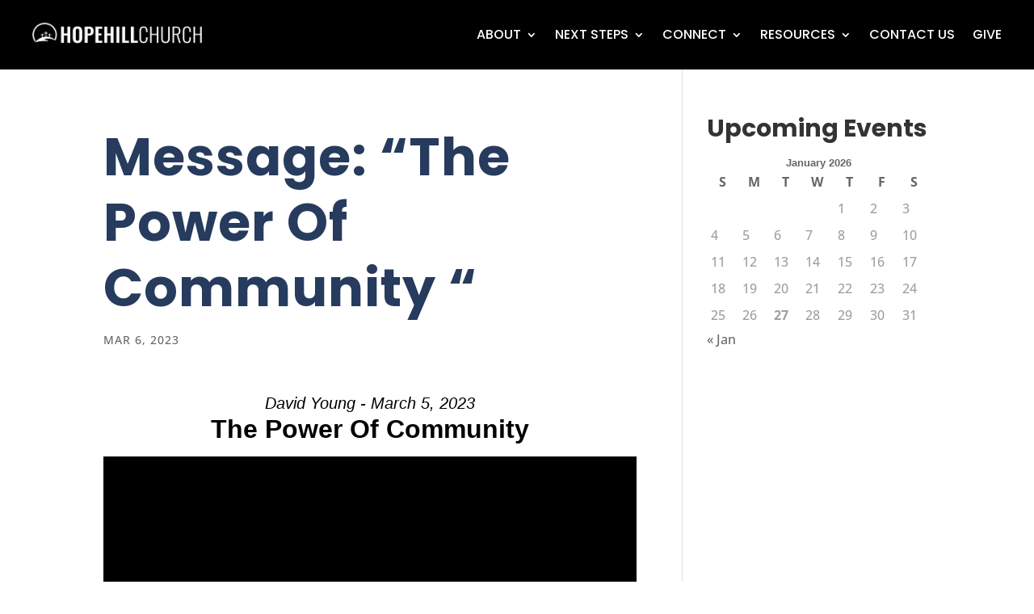

--- FILE ---
content_type: text/css
request_url: https://www.hopehillchurch.org/wp-content/et-cache/22109/et-divi-dynamic-tb-21933-tb-21958-22109-late.css?ver=1765316779
body_size: 478
content:
@font-face{font-family:ETmodules;font-display:block;src:url(//www.hopehillchurch.org/wp-content/themes/Divi/core/admin/fonts/modules/social/modules.eot);src:url(//www.hopehillchurch.org/wp-content/themes/Divi/core/admin/fonts/modules/social/modules.eot?#iefix) format("embedded-opentype"),url(//www.hopehillchurch.org/wp-content/themes/Divi/core/admin/fonts/modules/social/modules.woff) format("woff"),url(//www.hopehillchurch.org/wp-content/themes/Divi/core/admin/fonts/modules/social/modules.ttf) format("truetype"),url(//www.hopehillchurch.org/wp-content/themes/Divi/core/admin/fonts/modules/social/modules.svg#ETmodules) format("svg");font-weight:400;font-style:normal}

--- FILE ---
content_type: text/css
request_url: https://www.hopehillchurch.org/wp-content/et-cache/22109/et-divi-dynamic-tb-21933-tb-21958-22109-late.css
body_size: 478
content:
@font-face{font-family:ETmodules;font-display:block;src:url(//www.hopehillchurch.org/wp-content/themes/Divi/core/admin/fonts/modules/social/modules.eot);src:url(//www.hopehillchurch.org/wp-content/themes/Divi/core/admin/fonts/modules/social/modules.eot?#iefix) format("embedded-opentype"),url(//www.hopehillchurch.org/wp-content/themes/Divi/core/admin/fonts/modules/social/modules.woff) format("woff"),url(//www.hopehillchurch.org/wp-content/themes/Divi/core/admin/fonts/modules/social/modules.ttf) format("truetype"),url(//www.hopehillchurch.org/wp-content/themes/Divi/core/admin/fonts/modules/social/modules.svg#ETmodules) format("svg");font-weight:400;font-style:normal}